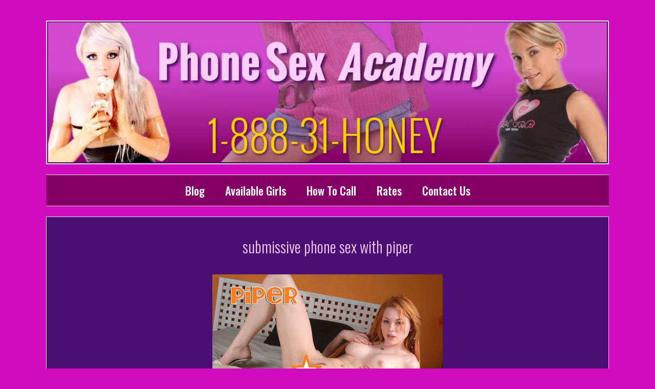

--- FILE ---
content_type: text/html; charset=UTF-8
request_url: https://www.phonesexacademy.com/2015/10/submissive-phone-sex-with-piper-2/
body_size: 13140
content:
<!DOCTYPE html>
<html lang="en-US">
<head>
	<meta charset="UTF-8">
	<meta name='robots' content='index, follow, max-image-preview:large, max-snippet:-1, max-video-preview:-1' />
<meta name="viewport" content="width=device-width, initial-scale=1">
	<!-- This site is optimized with the Yoast SEO plugin v26.8 - https://yoast.com/product/yoast-seo-wordpress/ -->
	<title>submissive phone sex</title>
	<meta name="description" content="If you&#039;re in the mood for a submissive phone sex slut, call 1 888 314 6639 and ask to talk to Piper!" />
	<link rel="canonical" href="https://www.phonesexacademy.com/2015/10/submissive-phone-sex-with-piper-2/" />
	<meta property="og:locale" content="en_US" />
	<meta property="og:type" content="article" />
	<meta property="og:title" content="submissive phone sex" />
	<meta property="og:description" content="If you&#039;re in the mood for a submissive phone sex slut, call 1 888 314 6639 and ask to talk to Piper!" />
	<meta property="og:url" content="https://www.phonesexacademy.com/2015/10/submissive-phone-sex-with-piper-2/" />
	<meta property="og:site_name" content="Phone Sex Academy" />
	<meta property="article:published_time" content="2015-10-21T18:05:37+00:00" />
	<meta property="og:image" content="http://www.phonesexacademy.com/wp-content/uploads/2015/10/pipersubmissivepsa.jpg" />
	<meta name="author" content="admin" />
	<meta name="twitter:label1" content="Written by" />
	<meta name="twitter:data1" content="admin" />
	<meta name="twitter:label2" content="Est. reading time" />
	<meta name="twitter:data2" content="2 minutes" />
	<script type="application/ld+json" class="yoast-schema-graph">{"@context":"https://schema.org","@graph":[{"@type":"Article","@id":"https://www.phonesexacademy.com/2015/10/submissive-phone-sex-with-piper-2/#article","isPartOf":{"@id":"https://www.phonesexacademy.com/2015/10/submissive-phone-sex-with-piper-2/"},"author":{"name":"admin","@id":"http://www.phonesexacademy.com/#/schema/person/18a4ddc0d6270500302a35493064216d"},"headline":"submissive phone sex with piper","datePublished":"2015-10-21T18:05:37+00:00","mainEntityOfPage":{"@id":"https://www.phonesexacademy.com/2015/10/submissive-phone-sex-with-piper-2/"},"wordCount":327,"publisher":{"@id":"http://www.phonesexacademy.com/#organization"},"image":{"@id":"https://www.phonesexacademy.com/2015/10/submissive-phone-sex-with-piper-2/#primaryimage"},"thumbnailUrl":"https://www.phonesexacademy.com/wp-content/uploads/2015/10/pipersubmissivepsa.jpg","keywords":["barely legal phone sex","fantasy phone sex","fetish phone sex","Phone Sex","phonesex","submissive phone sex","teen phone sex","young voice phone sex"],"articleSection":["barely legal phone sex","cheap phone sex","extreme phone sex","fantasy phone sex","fetish phone sex","live phone sex","Phone Sex","phone sex fantasies","phone sex fantasy","phone sex fetish","phonesex","submissive phone sex","teen phone sex","young voice phone sex"],"inLanguage":"en-US"},{"@type":"WebPage","@id":"https://www.phonesexacademy.com/2015/10/submissive-phone-sex-with-piper-2/","url":"https://www.phonesexacademy.com/2015/10/submissive-phone-sex-with-piper-2/","name":"submissive phone sex","isPartOf":{"@id":"http://www.phonesexacademy.com/#website"},"primaryImageOfPage":{"@id":"https://www.phonesexacademy.com/2015/10/submissive-phone-sex-with-piper-2/#primaryimage"},"image":{"@id":"https://www.phonesexacademy.com/2015/10/submissive-phone-sex-with-piper-2/#primaryimage"},"thumbnailUrl":"https://www.phonesexacademy.com/wp-content/uploads/2015/10/pipersubmissivepsa.jpg","datePublished":"2015-10-21T18:05:37+00:00","description":"If you're in the mood for a submissive phone sex slut, call 1 888 314 6639 and ask to talk to Piper!","inLanguage":"en-US","potentialAction":[{"@type":"ReadAction","target":["https://www.phonesexacademy.com/2015/10/submissive-phone-sex-with-piper-2/"]}]},{"@type":"ImageObject","inLanguage":"en-US","@id":"https://www.phonesexacademy.com/2015/10/submissive-phone-sex-with-piper-2/#primaryimage","url":"https://www.phonesexacademy.com/wp-content/uploads/2015/10/pipersubmissivepsa.jpg","contentUrl":"https://www.phonesexacademy.com/wp-content/uploads/2015/10/pipersubmissivepsa.jpg","width":450,"height":295,"caption":"submissive phone sex"},{"@type":"WebSite","@id":"http://www.phonesexacademy.com/#website","url":"http://www.phonesexacademy.com/","name":"Phone Sex Academy","description":"Anything Goes Phone Sex","publisher":{"@id":"http://www.phonesexacademy.com/#organization"},"potentialAction":[{"@type":"SearchAction","target":{"@type":"EntryPoint","urlTemplate":"http://www.phonesexacademy.com/?s={search_term_string}"},"query-input":{"@type":"PropertyValueSpecification","valueRequired":true,"valueName":"search_term_string"}}],"inLanguage":"en-US"},{"@type":"Organization","@id":"http://www.phonesexacademy.com/#organization","name":"Phone Sex Academy","url":"http://www.phonesexacademy.com/","logo":{"@type":"ImageObject","inLanguage":"en-US","@id":"http://www.phonesexacademy.com/#/schema/logo/image/","url":"https://www.phonesexacademy.com/wp-content/uploads/2017/12/psa.jpg","contentUrl":"https://www.phonesexacademy.com/wp-content/uploads/2017/12/psa.jpg","width":1104,"height":279,"caption":"Phone Sex Academy"},"image":{"@id":"http://www.phonesexacademy.com/#/schema/logo/image/"}},{"@type":"Person","@id":"http://www.phonesexacademy.com/#/schema/person/18a4ddc0d6270500302a35493064216d","name":"admin","image":{"@type":"ImageObject","inLanguage":"en-US","@id":"http://www.phonesexacademy.com/#/schema/person/image/","url":"https://secure.gravatar.com/avatar/1f76640f8a104af444fd64d09b1eb852a1d1987a869a5112060cf23d17590ade?s=96&d=mm&r=g","contentUrl":"https://secure.gravatar.com/avatar/1f76640f8a104af444fd64d09b1eb852a1d1987a869a5112060cf23d17590ade?s=96&d=mm&r=g","caption":"admin"},"url":"https://www.phonesexacademy.com/author/admin/"}]}</script>
	<!-- / Yoast SEO plugin. -->


<link href='https://fonts.gstatic.com' crossorigin rel='preconnect' />
<link href='https://fonts.googleapis.com' crossorigin rel='preconnect' />
<link rel="alternate" type="application/rss+xml" title="Phone Sex Academy &raquo; Feed" href="https://www.phonesexacademy.com/feed/" />
<link rel="alternate" title="oEmbed (JSON)" type="application/json+oembed" href="https://www.phonesexacademy.com/wp-json/oembed/1.0/embed?url=https%3A%2F%2Fwww.phonesexacademy.com%2F2015%2F10%2Fsubmissive-phone-sex-with-piper-2%2F" />
<link rel="alternate" title="oEmbed (XML)" type="text/xml+oembed" href="https://www.phonesexacademy.com/wp-json/oembed/1.0/embed?url=https%3A%2F%2Fwww.phonesexacademy.com%2F2015%2F10%2Fsubmissive-phone-sex-with-piper-2%2F&#038;format=xml" />
<style id='wp-img-auto-sizes-contain-inline-css'>
img:is([sizes=auto i],[sizes^="auto," i]){contain-intrinsic-size:3000px 1500px}
/*# sourceURL=wp-img-auto-sizes-contain-inline-css */
</style>
<link rel='stylesheet' id='generate-fonts-css' href='//fonts.googleapis.com/css?family=Lato:100,100italic,300,300italic,regular,italic,700,700italic,900,900italic|Oswald:200,300,regular,500,600,700' media='all' />
<style id='wp-emoji-styles-inline-css'>

	img.wp-smiley, img.emoji {
		display: inline !important;
		border: none !important;
		box-shadow: none !important;
		height: 1em !important;
		width: 1em !important;
		margin: 0 0.07em !important;
		vertical-align: -0.1em !important;
		background: none !important;
		padding: 0 !important;
	}
/*# sourceURL=wp-emoji-styles-inline-css */
</style>
<style id='wp-block-library-inline-css'>
:root{--wp-block-synced-color:#7a00df;--wp-block-synced-color--rgb:122,0,223;--wp-bound-block-color:var(--wp-block-synced-color);--wp-editor-canvas-background:#ddd;--wp-admin-theme-color:#007cba;--wp-admin-theme-color--rgb:0,124,186;--wp-admin-theme-color-darker-10:#006ba1;--wp-admin-theme-color-darker-10--rgb:0,107,160.5;--wp-admin-theme-color-darker-20:#005a87;--wp-admin-theme-color-darker-20--rgb:0,90,135;--wp-admin-border-width-focus:2px}@media (min-resolution:192dpi){:root{--wp-admin-border-width-focus:1.5px}}.wp-element-button{cursor:pointer}:root .has-very-light-gray-background-color{background-color:#eee}:root .has-very-dark-gray-background-color{background-color:#313131}:root .has-very-light-gray-color{color:#eee}:root .has-very-dark-gray-color{color:#313131}:root .has-vivid-green-cyan-to-vivid-cyan-blue-gradient-background{background:linear-gradient(135deg,#00d084,#0693e3)}:root .has-purple-crush-gradient-background{background:linear-gradient(135deg,#34e2e4,#4721fb 50%,#ab1dfe)}:root .has-hazy-dawn-gradient-background{background:linear-gradient(135deg,#faaca8,#dad0ec)}:root .has-subdued-olive-gradient-background{background:linear-gradient(135deg,#fafae1,#67a671)}:root .has-atomic-cream-gradient-background{background:linear-gradient(135deg,#fdd79a,#004a59)}:root .has-nightshade-gradient-background{background:linear-gradient(135deg,#330968,#31cdcf)}:root .has-midnight-gradient-background{background:linear-gradient(135deg,#020381,#2874fc)}:root{--wp--preset--font-size--normal:16px;--wp--preset--font-size--huge:42px}.has-regular-font-size{font-size:1em}.has-larger-font-size{font-size:2.625em}.has-normal-font-size{font-size:var(--wp--preset--font-size--normal)}.has-huge-font-size{font-size:var(--wp--preset--font-size--huge)}.has-text-align-center{text-align:center}.has-text-align-left{text-align:left}.has-text-align-right{text-align:right}.has-fit-text{white-space:nowrap!important}#end-resizable-editor-section{display:none}.aligncenter{clear:both}.items-justified-left{justify-content:flex-start}.items-justified-center{justify-content:center}.items-justified-right{justify-content:flex-end}.items-justified-space-between{justify-content:space-between}.screen-reader-text{border:0;clip-path:inset(50%);height:1px;margin:-1px;overflow:hidden;padding:0;position:absolute;width:1px;word-wrap:normal!important}.screen-reader-text:focus{background-color:#ddd;clip-path:none;color:#444;display:block;font-size:1em;height:auto;left:5px;line-height:normal;padding:15px 23px 14px;text-decoration:none;top:5px;width:auto;z-index:100000}html :where(.has-border-color){border-style:solid}html :where([style*=border-top-color]){border-top-style:solid}html :where([style*=border-right-color]){border-right-style:solid}html :where([style*=border-bottom-color]){border-bottom-style:solid}html :where([style*=border-left-color]){border-left-style:solid}html :where([style*=border-width]){border-style:solid}html :where([style*=border-top-width]){border-top-style:solid}html :where([style*=border-right-width]){border-right-style:solid}html :where([style*=border-bottom-width]){border-bottom-style:solid}html :where([style*=border-left-width]){border-left-style:solid}html :where(img[class*=wp-image-]){height:auto;max-width:100%}:where(figure){margin:0 0 1em}html :where(.is-position-sticky){--wp-admin--admin-bar--position-offset:var(--wp-admin--admin-bar--height,0px)}@media screen and (max-width:600px){html :where(.is-position-sticky){--wp-admin--admin-bar--position-offset:0px}}

/*# sourceURL=wp-block-library-inline-css */
</style><style id='global-styles-inline-css'>
:root{--wp--preset--aspect-ratio--square: 1;--wp--preset--aspect-ratio--4-3: 4/3;--wp--preset--aspect-ratio--3-4: 3/4;--wp--preset--aspect-ratio--3-2: 3/2;--wp--preset--aspect-ratio--2-3: 2/3;--wp--preset--aspect-ratio--16-9: 16/9;--wp--preset--aspect-ratio--9-16: 9/16;--wp--preset--color--black: #000000;--wp--preset--color--cyan-bluish-gray: #abb8c3;--wp--preset--color--white: #ffffff;--wp--preset--color--pale-pink: #f78da7;--wp--preset--color--vivid-red: #cf2e2e;--wp--preset--color--luminous-vivid-orange: #ff6900;--wp--preset--color--luminous-vivid-amber: #fcb900;--wp--preset--color--light-green-cyan: #7bdcb5;--wp--preset--color--vivid-green-cyan: #00d084;--wp--preset--color--pale-cyan-blue: #8ed1fc;--wp--preset--color--vivid-cyan-blue: #0693e3;--wp--preset--color--vivid-purple: #9b51e0;--wp--preset--color--contrast: var(--contrast);--wp--preset--color--contrast-2: var(--contrast-2);--wp--preset--color--contrast-3: var(--contrast-3);--wp--preset--color--base: var(--base);--wp--preset--color--base-2: var(--base-2);--wp--preset--color--base-3: var(--base-3);--wp--preset--color--accent: var(--accent);--wp--preset--gradient--vivid-cyan-blue-to-vivid-purple: linear-gradient(135deg,rgb(6,147,227) 0%,rgb(155,81,224) 100%);--wp--preset--gradient--light-green-cyan-to-vivid-green-cyan: linear-gradient(135deg,rgb(122,220,180) 0%,rgb(0,208,130) 100%);--wp--preset--gradient--luminous-vivid-amber-to-luminous-vivid-orange: linear-gradient(135deg,rgb(252,185,0) 0%,rgb(255,105,0) 100%);--wp--preset--gradient--luminous-vivid-orange-to-vivid-red: linear-gradient(135deg,rgb(255,105,0) 0%,rgb(207,46,46) 100%);--wp--preset--gradient--very-light-gray-to-cyan-bluish-gray: linear-gradient(135deg,rgb(238,238,238) 0%,rgb(169,184,195) 100%);--wp--preset--gradient--cool-to-warm-spectrum: linear-gradient(135deg,rgb(74,234,220) 0%,rgb(151,120,209) 20%,rgb(207,42,186) 40%,rgb(238,44,130) 60%,rgb(251,105,98) 80%,rgb(254,248,76) 100%);--wp--preset--gradient--blush-light-purple: linear-gradient(135deg,rgb(255,206,236) 0%,rgb(152,150,240) 100%);--wp--preset--gradient--blush-bordeaux: linear-gradient(135deg,rgb(254,205,165) 0%,rgb(254,45,45) 50%,rgb(107,0,62) 100%);--wp--preset--gradient--luminous-dusk: linear-gradient(135deg,rgb(255,203,112) 0%,rgb(199,81,192) 50%,rgb(65,88,208) 100%);--wp--preset--gradient--pale-ocean: linear-gradient(135deg,rgb(255,245,203) 0%,rgb(182,227,212) 50%,rgb(51,167,181) 100%);--wp--preset--gradient--electric-grass: linear-gradient(135deg,rgb(202,248,128) 0%,rgb(113,206,126) 100%);--wp--preset--gradient--midnight: linear-gradient(135deg,rgb(2,3,129) 0%,rgb(40,116,252) 100%);--wp--preset--font-size--small: 13px;--wp--preset--font-size--medium: 20px;--wp--preset--font-size--large: 36px;--wp--preset--font-size--x-large: 42px;--wp--preset--spacing--20: 0.44rem;--wp--preset--spacing--30: 0.67rem;--wp--preset--spacing--40: 1rem;--wp--preset--spacing--50: 1.5rem;--wp--preset--spacing--60: 2.25rem;--wp--preset--spacing--70: 3.38rem;--wp--preset--spacing--80: 5.06rem;--wp--preset--shadow--natural: 6px 6px 9px rgba(0, 0, 0, 0.2);--wp--preset--shadow--deep: 12px 12px 50px rgba(0, 0, 0, 0.4);--wp--preset--shadow--sharp: 6px 6px 0px rgba(0, 0, 0, 0.2);--wp--preset--shadow--outlined: 6px 6px 0px -3px rgb(255, 255, 255), 6px 6px rgb(0, 0, 0);--wp--preset--shadow--crisp: 6px 6px 0px rgb(0, 0, 0);}:where(.is-layout-flex){gap: 0.5em;}:where(.is-layout-grid){gap: 0.5em;}body .is-layout-flex{display: flex;}.is-layout-flex{flex-wrap: wrap;align-items: center;}.is-layout-flex > :is(*, div){margin: 0;}body .is-layout-grid{display: grid;}.is-layout-grid > :is(*, div){margin: 0;}:where(.wp-block-columns.is-layout-flex){gap: 2em;}:where(.wp-block-columns.is-layout-grid){gap: 2em;}:where(.wp-block-post-template.is-layout-flex){gap: 1.25em;}:where(.wp-block-post-template.is-layout-grid){gap: 1.25em;}.has-black-color{color: var(--wp--preset--color--black) !important;}.has-cyan-bluish-gray-color{color: var(--wp--preset--color--cyan-bluish-gray) !important;}.has-white-color{color: var(--wp--preset--color--white) !important;}.has-pale-pink-color{color: var(--wp--preset--color--pale-pink) !important;}.has-vivid-red-color{color: var(--wp--preset--color--vivid-red) !important;}.has-luminous-vivid-orange-color{color: var(--wp--preset--color--luminous-vivid-orange) !important;}.has-luminous-vivid-amber-color{color: var(--wp--preset--color--luminous-vivid-amber) !important;}.has-light-green-cyan-color{color: var(--wp--preset--color--light-green-cyan) !important;}.has-vivid-green-cyan-color{color: var(--wp--preset--color--vivid-green-cyan) !important;}.has-pale-cyan-blue-color{color: var(--wp--preset--color--pale-cyan-blue) !important;}.has-vivid-cyan-blue-color{color: var(--wp--preset--color--vivid-cyan-blue) !important;}.has-vivid-purple-color{color: var(--wp--preset--color--vivid-purple) !important;}.has-black-background-color{background-color: var(--wp--preset--color--black) !important;}.has-cyan-bluish-gray-background-color{background-color: var(--wp--preset--color--cyan-bluish-gray) !important;}.has-white-background-color{background-color: var(--wp--preset--color--white) !important;}.has-pale-pink-background-color{background-color: var(--wp--preset--color--pale-pink) !important;}.has-vivid-red-background-color{background-color: var(--wp--preset--color--vivid-red) !important;}.has-luminous-vivid-orange-background-color{background-color: var(--wp--preset--color--luminous-vivid-orange) !important;}.has-luminous-vivid-amber-background-color{background-color: var(--wp--preset--color--luminous-vivid-amber) !important;}.has-light-green-cyan-background-color{background-color: var(--wp--preset--color--light-green-cyan) !important;}.has-vivid-green-cyan-background-color{background-color: var(--wp--preset--color--vivid-green-cyan) !important;}.has-pale-cyan-blue-background-color{background-color: var(--wp--preset--color--pale-cyan-blue) !important;}.has-vivid-cyan-blue-background-color{background-color: var(--wp--preset--color--vivid-cyan-blue) !important;}.has-vivid-purple-background-color{background-color: var(--wp--preset--color--vivid-purple) !important;}.has-black-border-color{border-color: var(--wp--preset--color--black) !important;}.has-cyan-bluish-gray-border-color{border-color: var(--wp--preset--color--cyan-bluish-gray) !important;}.has-white-border-color{border-color: var(--wp--preset--color--white) !important;}.has-pale-pink-border-color{border-color: var(--wp--preset--color--pale-pink) !important;}.has-vivid-red-border-color{border-color: var(--wp--preset--color--vivid-red) !important;}.has-luminous-vivid-orange-border-color{border-color: var(--wp--preset--color--luminous-vivid-orange) !important;}.has-luminous-vivid-amber-border-color{border-color: var(--wp--preset--color--luminous-vivid-amber) !important;}.has-light-green-cyan-border-color{border-color: var(--wp--preset--color--light-green-cyan) !important;}.has-vivid-green-cyan-border-color{border-color: var(--wp--preset--color--vivid-green-cyan) !important;}.has-pale-cyan-blue-border-color{border-color: var(--wp--preset--color--pale-cyan-blue) !important;}.has-vivid-cyan-blue-border-color{border-color: var(--wp--preset--color--vivid-cyan-blue) !important;}.has-vivid-purple-border-color{border-color: var(--wp--preset--color--vivid-purple) !important;}.has-vivid-cyan-blue-to-vivid-purple-gradient-background{background: var(--wp--preset--gradient--vivid-cyan-blue-to-vivid-purple) !important;}.has-light-green-cyan-to-vivid-green-cyan-gradient-background{background: var(--wp--preset--gradient--light-green-cyan-to-vivid-green-cyan) !important;}.has-luminous-vivid-amber-to-luminous-vivid-orange-gradient-background{background: var(--wp--preset--gradient--luminous-vivid-amber-to-luminous-vivid-orange) !important;}.has-luminous-vivid-orange-to-vivid-red-gradient-background{background: var(--wp--preset--gradient--luminous-vivid-orange-to-vivid-red) !important;}.has-very-light-gray-to-cyan-bluish-gray-gradient-background{background: var(--wp--preset--gradient--very-light-gray-to-cyan-bluish-gray) !important;}.has-cool-to-warm-spectrum-gradient-background{background: var(--wp--preset--gradient--cool-to-warm-spectrum) !important;}.has-blush-light-purple-gradient-background{background: var(--wp--preset--gradient--blush-light-purple) !important;}.has-blush-bordeaux-gradient-background{background: var(--wp--preset--gradient--blush-bordeaux) !important;}.has-luminous-dusk-gradient-background{background: var(--wp--preset--gradient--luminous-dusk) !important;}.has-pale-ocean-gradient-background{background: var(--wp--preset--gradient--pale-ocean) !important;}.has-electric-grass-gradient-background{background: var(--wp--preset--gradient--electric-grass) !important;}.has-midnight-gradient-background{background: var(--wp--preset--gradient--midnight) !important;}.has-small-font-size{font-size: var(--wp--preset--font-size--small) !important;}.has-medium-font-size{font-size: var(--wp--preset--font-size--medium) !important;}.has-large-font-size{font-size: var(--wp--preset--font-size--large) !important;}.has-x-large-font-size{font-size: var(--wp--preset--font-size--x-large) !important;}
/*# sourceURL=global-styles-inline-css */
</style>

<style id='classic-theme-styles-inline-css'>
/*! This file is auto-generated */
.wp-block-button__link{color:#fff;background-color:#32373c;border-radius:9999px;box-shadow:none;text-decoration:none;padding:calc(.667em + 2px) calc(1.333em + 2px);font-size:1.125em}.wp-block-file__button{background:#32373c;color:#fff;text-decoration:none}
/*# sourceURL=/wp-includes/css/classic-themes.min.css */
</style>
<style id='age-gate-custom-inline-css'>
:root{--ag-background-color: rgba(132,0,101,0);--ag-background-image-position: center center;--ag-background-image-opacity: 1;--ag-form-background: rgba(132,0,101,1);--ag-text-color: #ffffff;--ag-blur: 5px;}
/*# sourceURL=age-gate-custom-inline-css */
</style>
<link rel='stylesheet' id='age-gate-css' href='https://www.phonesexacademy.com/wp-content/plugins/age-gate/dist/main.css?ver=3.7.2' media='all' />
<style id='age-gate-options-inline-css'>
:root{--ag-background-color: rgba(132,0,101,0);--ag-background-image-position: center center;--ag-background-image-opacity: 1;--ag-form-background: rgba(132,0,101,1);--ag-text-color: #ffffff;--ag-blur: 5px;}
/*# sourceURL=age-gate-options-inline-css */
</style>
<link rel='stylesheet' id='generate-style-grid-css' href='https://www.phonesexacademy.com/wp-content/themes/generatepress/assets/css/unsemantic-grid.min.css?ver=3.6.1' media='all' />
<link rel='stylesheet' id='generate-style-css' href='https://www.phonesexacademy.com/wp-content/themes/generatepress/assets/css/style.min.css?ver=3.6.1' media='all' />
<style id='generate-style-inline-css'>
body{background-color:#d00bbd;color:#ffffff;}a{color:#f1c40f;}a:hover, a:focus, a:active{color:#ffddf5;}body .grid-container{max-width:1100px;}.wp-block-group__inner-container{max-width:1100px;margin-left:auto;margin-right:auto;}:root{--contrast:#222222;--contrast-2:#575760;--contrast-3:#b2b2be;--base:#f0f0f0;--base-2:#f7f8f9;--base-3:#ffffff;--accent:#1e73be;}:root .has-contrast-color{color:var(--contrast);}:root .has-contrast-background-color{background-color:var(--contrast);}:root .has-contrast-2-color{color:var(--contrast-2);}:root .has-contrast-2-background-color{background-color:var(--contrast-2);}:root .has-contrast-3-color{color:var(--contrast-3);}:root .has-contrast-3-background-color{background-color:var(--contrast-3);}:root .has-base-color{color:var(--base);}:root .has-base-background-color{background-color:var(--base);}:root .has-base-2-color{color:var(--base-2);}:root .has-base-2-background-color{background-color:var(--base-2);}:root .has-base-3-color{color:var(--base-3);}:root .has-base-3-background-color{background-color:var(--base-3);}:root .has-accent-color{color:var(--accent);}:root .has-accent-background-color{background-color:var(--accent);}body, button, input, select, textarea{font-family:"Lato", sans-serif;font-size:18px;}body{line-height:1.5;}.entry-content > [class*="wp-block-"]:not(:last-child):not(.wp-block-heading){margin-bottom:1.5em;}.main-title{font-size:45px;}.main-navigation a, .menu-toggle{font-family:"Oswald", sans-serif;font-weight:500;font-size:22px;}.main-navigation .main-nav ul ul li a{font-size:19px;}.widget-title{font-family:"Oswald", sans-serif;font-size:22px;}.sidebar .widget, .footer-widgets .widget{font-size:17px;}h1{font-family:"Oswald", sans-serif;font-weight:300;font-size:30px;}h2{font-family:"Oswald", sans-serif;font-weight:400;font-size:28px;}h3{font-weight:300;font-size:20px;}h4{font-size:inherit;}h5{font-size:inherit;}@media (max-width:768px){.main-title{font-size:30px;}h1{font-size:30px;}h2{font-size:25px;}}.top-bar{background-color:#636363;color:#ffffff;}.top-bar a{color:#ffffff;}.top-bar a:hover{color:#303030;}.site-header{color:#3a3a3a;}.site-header a{color:#3a3a3a;}.main-title a,.main-title a:hover{color:#222222;}.site-description{color:#757575;}.main-navigation,.main-navigation ul ul{background-color:#840065;}.main-navigation .main-nav ul li a, .main-navigation .menu-toggle, .main-navigation .menu-bar-items{color:#ffffff;}.main-navigation .main-nav ul li:not([class*="current-menu-"]):hover > a, .main-navigation .main-nav ul li:not([class*="current-menu-"]):focus > a, .main-navigation .main-nav ul li.sfHover:not([class*="current-menu-"]) > a, .main-navigation .menu-bar-item:hover > a, .main-navigation .menu-bar-item.sfHover > a{color:#ffffff;}button.menu-toggle:hover,button.menu-toggle:focus,.main-navigation .mobile-bar-items a,.main-navigation .mobile-bar-items a:hover,.main-navigation .mobile-bar-items a:focus{color:#ffffff;}.main-navigation .main-nav ul li[class*="current-menu-"] > a{color:#ffffff;}.navigation-search input[type="search"],.navigation-search input[type="search"]:active, .navigation-search input[type="search"]:focus, .main-navigation .main-nav ul li.search-item.active > a, .main-navigation .menu-bar-items .search-item.active > a{color:#ffffff;}.main-navigation ul ul{background-color:#3f3f3f;}.main-navigation .main-nav ul ul li a{color:#ffffff;}.main-navigation .main-nav ul ul li:not([class*="current-menu-"]):hover > a,.main-navigation .main-nav ul ul li:not([class*="current-menu-"]):focus > a, .main-navigation .main-nav ul ul li.sfHover:not([class*="current-menu-"]) > a{color:#ffffff;background-color:#4f4f4f;}.main-navigation .main-nav ul ul li[class*="current-menu-"] > a{color:#ffffff;background-color:#4f4f4f;}.separate-containers .inside-article, .separate-containers .comments-area, .separate-containers .page-header, .one-container .container, .separate-containers .paging-navigation, .inside-page-header{color:#ffffff;background-color:#4b0f73;}.entry-header h1,.page-header h1{color:#ffcef9;}.entry-title a{color:#ffcef9;}.entry-meta{color:#595959;}.entry-meta a{color:#595959;}.entry-meta a:hover{color:#1e73be;}.sidebar .widget{background-color:#4b0f73;}.sidebar .widget .widget-title{color:#ffcef9;}.footer-widgets .widget-title{color:#000000;}.site-info{color:#ffffff;background-color:#840065;}.site-info a{color:#ffffff;}.site-info a:hover{color:#606060;}.footer-bar .widget_nav_menu .current-menu-item a{color:#606060;}input[type="text"],input[type="email"],input[type="url"],input[type="password"],input[type="search"],input[type="tel"],input[type="number"],textarea,select{color:#666666;background-color:#fafafa;border-color:#cccccc;}input[type="text"]:focus,input[type="email"]:focus,input[type="url"]:focus,input[type="password"]:focus,input[type="search"]:focus,input[type="tel"]:focus,input[type="number"]:focus,textarea:focus,select:focus{color:#666666;background-color:#ffffff;border-color:#bfbfbf;}button,html input[type="button"],input[type="reset"],input[type="submit"],a.button,a.wp-block-button__link:not(.has-background){color:#ffffff;background-color:#666666;}button:hover,html input[type="button"]:hover,input[type="reset"]:hover,input[type="submit"]:hover,a.button:hover,button:focus,html input[type="button"]:focus,input[type="reset"]:focus,input[type="submit"]:focus,a.button:focus,a.wp-block-button__link:not(.has-background):active,a.wp-block-button__link:not(.has-background):focus,a.wp-block-button__link:not(.has-background):hover{color:#ffffff;background-color:#3f3f3f;}a.generate-back-to-top{background-color:rgba( 0,0,0,0.4 );color:#ffffff;}a.generate-back-to-top:hover,a.generate-back-to-top:focus{background-color:rgba( 0,0,0,0.6 );color:#ffffff;}:root{--gp-search-modal-bg-color:var(--base-3);--gp-search-modal-text-color:var(--contrast);--gp-search-modal-overlay-bg-color:rgba(0,0,0,0.2);}@media (max-width:768px){.main-navigation .menu-bar-item:hover > a, .main-navigation .menu-bar-item.sfHover > a{background:none;color:#ffffff;}}.inside-top-bar{padding:10px;}.inside-header{padding:40px 40px 20px 40px;}.site-main .wp-block-group__inner-container{padding:40px;}.entry-content .alignwide, body:not(.no-sidebar) .entry-content .alignfull{margin-left:-40px;width:calc(100% + 80px);max-width:calc(100% + 80px);}.rtl .menu-item-has-children .dropdown-menu-toggle{padding-left:20px;}.rtl .main-navigation .main-nav ul li.menu-item-has-children > a{padding-right:20px;}.site-info{padding:20px;}@media (max-width:768px){.separate-containers .inside-article, .separate-containers .comments-area, .separate-containers .page-header, .separate-containers .paging-navigation, .one-container .site-content, .inside-page-header{padding:30px;}.site-main .wp-block-group__inner-container{padding:30px;}.site-info{padding-right:10px;padding-left:10px;}.entry-content .alignwide, body:not(.no-sidebar) .entry-content .alignfull{margin-left:-30px;width:calc(100% + 60px);max-width:calc(100% + 60px);}}.one-container .sidebar .widget{padding:0px;}/* End cached CSS */@media (max-width:768px){.main-navigation .menu-toggle,.main-navigation .mobile-bar-items,.sidebar-nav-mobile:not(#sticky-placeholder){display:block;}.main-navigation ul,.gen-sidebar-nav{display:none;}[class*="nav-float-"] .site-header .inside-header > *{float:none;clear:both;}}
h1.entry-title{font-size:30px;}
/*# sourceURL=generate-style-inline-css */
</style>
<link rel='stylesheet' id='generate-mobile-style-css' href='https://www.phonesexacademy.com/wp-content/themes/generatepress/assets/css/mobile.min.css?ver=3.6.1' media='all' />
<link rel='stylesheet' id='generate-font-icons-css' href='https://www.phonesexacademy.com/wp-content/themes/generatepress/assets/css/components/font-icons.min.css?ver=3.6.1' media='all' />
<link rel='stylesheet' id='lgc-unsemantic-grid-responsive-tablet-css' href='https://www.phonesexacademy.com/wp-content/plugins/lightweight-grid-columns/css/unsemantic-grid-responsive-tablet.css?ver=1.0' media='all' />
<link rel="https://api.w.org/" href="https://www.phonesexacademy.com/wp-json/" /><link rel="alternate" title="JSON" type="application/json" href="https://www.phonesexacademy.com/wp-json/wp/v2/posts/4859" /><link rel="EditURI" type="application/rsd+xml" title="RSD" href="https://www.phonesexacademy.com/xmlrpc.php?rsd" />
<meta name="generator" content="WordPress 6.9" />
<link rel='shortlink' href='https://www.phonesexacademy.com/?p=4859' />
		<!--[if lt IE 9]>
			<link rel="stylesheet" href="https://www.phonesexacademy.com/wp-content/plugins/lightweight-grid-columns/css/ie.min.css" />
		<![endif]-->
			<style id="wp-custom-css">
			.site-logo {
      border: 2px solid #ddd;
}

.entry-meta { display: none;

 }

.entry-header {
    text-align: center;
}
.sidebar .widget-title {
    text-align: center;
}

.sidebar .widget {
    text-align: center;
}

.inside-article {
    text-align: center;
}

.main-navigation {
  border-bottom: 1px solid #ddd1c9;
  border-top: 1px solid #ddd;
 } 

.sidebar .widget {
      border: 1px solid #ddd;
}

.inside-article {
 border: 1px solid #ddd;
	padding: 0px;}
	
		</style>
		</head>

<body class="wp-singular post-template-default single single-post postid-4859 single-format-standard wp-custom-logo wp-embed-responsive wp-theme-generatepress post-image-above-header post-image-aligned-center no-sidebar nav-below-header separate-containers fluid-header active-footer-widgets-1 nav-aligned-center header-aligned-center dropdown-hover" itemtype="https://schema.org/Blog" itemscope>
	<a class="screen-reader-text skip-link" href="#content" title="Skip to content">Skip to content</a>		<header class="site-header" id="masthead" aria-label="Site"  itemtype="https://schema.org/WPHeader" itemscope>
			<div class="inside-header grid-container grid-parent">
				<div class="site-logo">
					<a href="https://www.phonesexacademy.com/" rel="home">
						<img  class="header-image is-logo-image" alt="Phone Sex Academy" src="https://www.phonesexacademy.com/wp-content/uploads/2017/12/psa.jpg" />
					</a>
				</div>			</div>
		</header>
				<nav class="main-navigation grid-container grid-parent sub-menu-right" id="site-navigation" aria-label="Primary"  itemtype="https://schema.org/SiteNavigationElement" itemscope>
			<div class="inside-navigation grid-container grid-parent">
								<button class="menu-toggle" aria-controls="primary-menu" aria-expanded="false">
					<span class="mobile-menu">Menu</span>				</button>
				<div id="primary-menu" class="main-nav"><ul id="menu-main-menu" class=" menu sf-menu"><li id="menu-item-6125" class="menu-item menu-item-type-custom menu-item-object-custom menu-item-home menu-item-6125"><a href="https://www.phonesexacademy.com/">Blog</a></li>
<li id="menu-item-6123" class="menu-item menu-item-type-post_type menu-item-object-page menu-item-6123"><a href="https://www.phonesexacademy.com/available-girls/">Available Girls</a></li>
<li id="menu-item-6126" class="menu-item menu-item-type-custom menu-item-object-custom menu-item-6126"><a href="http://palmislandinc.com/how-to-call/">How To Call</a></li>
<li id="menu-item-6127" class="menu-item menu-item-type-custom menu-item-object-custom menu-item-6127"><a href="http://palmislandinc.com/phone-sex-rates/">Rates</a></li>
<li id="menu-item-6128" class="menu-item menu-item-type-custom menu-item-object-custom menu-item-6128"><a target="_blank" href="http://palmislandinc.com/contacts/">Contact Us</a></li>
</ul></div>			</div>
		</nav>
		
	<div class="site grid-container container hfeed grid-parent" id="page">
				<div class="site-content" id="content">
			
	<div class="content-area grid-parent mobile-grid-100 grid-100 tablet-grid-100" id="primary">
		<main class="site-main" id="main">
			
<article id="post-4859" class="post-4859 post type-post status-publish format-standard hentry category-barely-legal-phone-sex category-cheap-phone-sex category-extreme-phone-sex category-fantasy-phone-sex category-fetish-phone-sex category-live-phone-sex category-phone-sex category-phone-sex-fantasies category-phone-sex-fantasy category-phone-sex-fetish category-phonesex category-submissive-phone-sex category-teen-phone-sex category-young-voice-phone-sex tag-barely-legal-phone-sex tag-fantasy-phone-sex tag-fetish-phone-sex tag-phone-sex tag-phonesex tag-submissive-phone-sex tag-teen-phone-sex tag-young-voice-phone-sex" itemtype="https://schema.org/CreativeWork" itemscope>
	<div class="inside-article">
					<header class="entry-header">
				<h1 class="entry-title" itemprop="headline">submissive phone sex with piper</h1>		<div class="entry-meta">
			<span class="posted-on"><time class="entry-date published" datetime="2015-10-21T11:05:37-07:00" itemprop="datePublished">October 21, 2015</time></span> <span class="byline">by <span class="author vcard" itemprop="author" itemtype="https://schema.org/Person" itemscope><a class="url fn n" href="https://www.phonesexacademy.com/author/admin/" title="View all posts by admin" rel="author" itemprop="url"><span class="author-name" itemprop="name">admin</span></a></span></span> 		</div>
					</header>
			
		<div class="entry-content" itemprop="text">
			<p><a href="https://www.phonesexacademy.com/wp-content/uploads/2015/10/pipersubmissivepsa.jpg"><img fetchpriority="high" decoding="async" class="aligncenter size-full wp-image-4861" src="https://www.phonesexacademy.com/wp-content/uploads/2015/10/pipersubmissivepsa.jpg" alt="submissive phone sex" width="450" height="295" srcset="https://www.phonesexacademy.com/wp-content/uploads/2015/10/pipersubmissivepsa.jpg 450w, https://www.phonesexacademy.com/wp-content/uploads/2015/10/pipersubmissivepsa-300x197.jpg 300w" sizes="(max-width: 450px) 100vw, 450px" /></a></p>
<p>I guess the secret is out right now…Princess Piper is really turned on by submissive phone sex!  There is just something about giving up control that is so exciting.  Don’t get me wrong, I love being in control too, but giving it up is just as exciting.   When you call me I want to be the perfect little submissive for you.  I love to obey and follow your commands, and listen to your voice all stern and strong, telling me what you want from me.  I have to bite my lip to keep from letting out squeals of excitement.</p>
<p>My 18 teen mind and my body are bendable, pliable to your wishes.  All I can think of is how I can serve you best.   I want any punishment you give me, and I crave your approval.  Tie me up if you want, leave red marks on my pale skin with your hands, or a whip even, I am totally devoted to your control over me.  I know I am supposed to be a good girl and very still, but I know you like watch my bubble butt wiggle when you slap it.  It gets me so turned on for you when I feel that rush of heat on my skin.</p>
<p>I love pleasing you by taking more than you think I can handle.  When you start teasing me and I can’t control myself anymore, I beg and beg you to cum and you love to tell me no, don’t you?  Almost as much as you like to tell me yes!  It shows your ultimate control over me and I know how much you love it, when you finally say yes I explode all over just like you have trained me to.</p>
<p>Does that make you happy sir? Call me at 1-888-314-6639  so we can find some new ways for you to own me!</p>
<p>Yahoo: PrincessPiperXXX<br />
AIM: PrincessXXXPiper</p>
		</div>

				<footer class="entry-meta" aria-label="Entry meta">
			<span class="cat-links"><span class="screen-reader-text">Categories </span><a href="https://www.phonesexacademy.com/barely-legal-phone-sex/" rel="category tag">barely legal phone sex</a>, <a href="https://www.phonesexacademy.com/cheap-phone-sex/" rel="category tag">cheap phone sex</a>, <a href="https://www.phonesexacademy.com/extreme-phone-sex/" rel="category tag">extreme phone sex</a>, <a href="https://www.phonesexacademy.com/fantasy-phone-sex/" rel="category tag">fantasy phone sex</a>, <a href="https://www.phonesexacademy.com/fetish-phone-sex/" rel="category tag">fetish phone sex</a>, <a href="https://www.phonesexacademy.com/live-phone-sex/" rel="category tag">live phone sex</a>, <a href="https://www.phonesexacademy.com/phone-sex/" rel="category tag">Phone Sex</a>, <a href="https://www.phonesexacademy.com/phone-sex-fantasies/" rel="category tag">phone sex fantasies</a>, <a href="https://www.phonesexacademy.com/phone-sex-fantasy/" rel="category tag">phone sex fantasy</a>, <a href="https://www.phonesexacademy.com/phone-sex-fetish/" rel="category tag">phone sex fetish</a>, <a href="https://www.phonesexacademy.com/phonesex/" rel="category tag">phonesex</a>, <a href="https://www.phonesexacademy.com/submissive-phone-sex/" rel="category tag">submissive phone sex</a>, <a href="https://www.phonesexacademy.com/teen-phone-sex/" rel="category tag">teen phone sex</a>, <a href="https://www.phonesexacademy.com/young-voice-phone-sex/" rel="category tag">young voice phone sex</a></span> <span class="tags-links"><span class="screen-reader-text">Tags </span><a href="https://www.phonesexacademy.com/tag/barely-legal-phone-sex/" rel="tag">barely legal phone sex</a>, <a href="https://www.phonesexacademy.com/tag/fantasy-phone-sex/" rel="tag">fantasy phone sex</a>, <a href="https://www.phonesexacademy.com/tag/fetish-phone-sex/" rel="tag">fetish phone sex</a>, <a href="https://www.phonesexacademy.com/tag/phone-sex/" rel="tag">Phone Sex</a>, <a href="https://www.phonesexacademy.com/tag/phonesex/" rel="tag">phonesex</a>, <a href="https://www.phonesexacademy.com/tag/submissive-phone-sex/" rel="tag">submissive phone sex</a>, <a href="https://www.phonesexacademy.com/tag/teen-phone-sex/" rel="tag">teen phone sex</a>, <a href="https://www.phonesexacademy.com/tag/young-voice-phone-sex/" rel="tag">young voice phone sex</a></span> 		<nav id="nav-below" class="post-navigation" aria-label="Posts">
			<div class="nav-previous"><span class="prev"><a href="https://www.phonesexacademy.com/2015/10/18-teen-phone-sex-with-missy/" rel="prev">18 teen phone sex with missy</a></span></div><div class="nav-next"><span class="next"><a href="https://www.phonesexacademy.com/2015/10/barely-legal-phone-sex-with-madeline/" rel="next">barely legal phone sex with madeline</a></span></div>		</nav>
				</footer>
			</div>
</article>
		</main>
	</div>

	
	</div>
</div>


<div class="site-footer grid-container grid-parent">
				<div id="footer-widgets" class="site footer-widgets">
				<div class="footer-widgets-container grid-container grid-parent">
					<div class="inside-footer-widgets">
							<div class="footer-widget-1 grid-parent grid-100 tablet-grid-50 mobile-grid-100">
		<aside id="text-2" class="widget inner-padding widget_text">			<div class="textwidget"><p>	<center><small><a href="http://www.asacp.org/ASACP.php" target="_blank">ASACP</a>  |  <a href="http://www.RTALabel.org" target="_blank">RTA</a> |<br />
	<a href="http://www.icra.org/labelv02.html" target="_blank">Labeled with ICRA</a>  |
</p>
<p align="center">  Parents please use filtering Software <a href="http://www.cyberpatrol.com" target="_blank">CyberPatrol</a>  |<br />
	<a href="http://www.netnanny.com" target="_blank">Net Nanny</a>
</p>
<p>This service is brought to you by RPI, a joint venture with Palm Island, Inc. We accept VISA, MasterCard, Discover and American Express. All charges will appear on your credit card statement listed discretely as ‘Palm Island Inc dba RPI’.<br />
	For a complete description of our policies, view our <a href="http://www.palmislandinc.com/phonesex/phone-sex-policies.html" target="_blank">Policies Page</a>.
</p>
<p>This site offers and promotes phone sex. Entering this site means you are of legal age to view (18 years and older), apply, and ask for services of an adult nature. If you are under the age of 18, please leave the site. All of the pictures on our site depict consenting individuals that are at least 18 years or older at the time of the photograph, and are fully consenting to the content in which they posed for, as per Title 18, Part I, Chapter 110, Section 2257 (<a href="http://www.palmislandinc.com/phonesex/2257.html" target="_blank">18 U.S.C. § 2257</a>).</small></center>
</p>
<p> <medium><center>Phone Sex Employment</medium></center></p>
<p><small><center>We are always looking for new phone sex talent. Please click the link below for more information on how you can become a phone sex operator for RPI.</p>
<p>
<a href="http://palmislandinc.com/pso-recruiting/" target="_blank" rel="noopener">PSO Requirements</a></p>
<p><p align="center">BROUGHT TO YOU BY:
</p>
<p><img decoding="async" src="https://www.phonesexacademy.com/wp-content/uploads/2017/12/logo.png"></a>
</p>
<p></center></small></p>
</div>
		</aside>	</div>
						</div>
				</div>
			</div>
					<footer class="site-info" aria-label="Site"  itemtype="https://schema.org/WPFooter" itemscope>
			<div class="inside-site-info grid-container grid-parent">
								<div class="copyright-bar">
					Phone Sex Academy 2026
				</div>
			</div>
		</footer>
		</div>

<template id="tmpl-age-gate"  class="">        
<div class="age-gate__wrapper">            <div class="age-gate__loader">    
        <svg version="1.1" id="L5" xmlns="http://www.w3.org/2000/svg" xmlns:xlink="http://www.w3.org/1999/xlink" x="0px" y="0px" viewBox="0 0 100 100" enable-background="new 0 0 0 0" xml:space="preserve">
            <circle fill="currentColor" stroke="none" cx="6" cy="50" r="6">
                <animateTransform attributeName="transform" dur="1s" type="translate" values="0 15 ; 0 -15; 0 15" repeatCount="indefinite" begin="0.1"/>
            </circle>
            <circle fill="currentColor" stroke="none" cx="30" cy="50" r="6">
                <animateTransform attributeName="transform" dur="1s" type="translate" values="0 10 ; 0 -10; 0 10" repeatCount="indefinite" begin="0.2"/>
            </circle>
            <circle fill="currentColor" stroke="none" cx="54" cy="50" r="6">
                <animateTransform attributeName="transform" dur="1s" type="translate" values="0 5 ; 0 -5; 0 5" repeatCount="indefinite" begin="0.3"/>
            </circle>
        </svg>
    </div>
        <div class="age-gate__background-color"></div>    <div class="age-gate__background">            </div>
    
    <div class="age-gate" role="dialog" aria-modal="true" aria-label="">    <form method="post" class="age-gate__form">
<div class="age-gate__heading">            <h1 class="age-gate__heading-title">Phone Sex Academy</h1>    </div>
    <h2 class="age-gate__headline">        You Are About To Enter An Adult Website
    </h2>
<p class="age-gate__subheadline">    </p>
<div class="age-gate__fields">        
<p class="age-gate__challenge">    Are you 18 years of age or older?
</p>
<div class="age-gate__buttons">            <button class="age-gate__submit age-gate__submit--no" data-submit="no" value="0" name="age_gate[confirm]" type="submit">No</button>        <button type="submit" class="age-gate__submit age-gate__submit--yes" data-submit="yes" value="1" name="age_gate[confirm]">Yes</button>    </div>
    </div>

<input type="hidden" name="age_gate[age]" value="9MRd26N84fSy3NwprhoXtg==" />
<input type="hidden" name="age_gate[lang]" value="en" />
    <input type="hidden" name="age_gate[confirm]" />
    <div class="age-gate__errors"></div></form>
    </div>
    </div>
    </template>
<script type="speculationrules">
{"prefetch":[{"source":"document","where":{"and":[{"href_matches":"/*"},{"not":{"href_matches":["/wp-*.php","/wp-admin/*","/wp-content/uploads/*","/wp-content/*","/wp-content/plugins/*","/wp-content/themes/generatepress/*","/*\\?(.+)"]}},{"not":{"selector_matches":"a[rel~=\"nofollow\"]"}},{"not":{"selector_matches":".no-prefetch, .no-prefetch a"}}]},"eagerness":"conservative"}]}
</script>
<a rel="nofollow" style="display:none" href="https://www.phonesexacademy.com/?blackhole=5caf54adee" title="Do NOT follow this link or you will be banned from the site!">Phone Sex Academy</a>
<script id="generate-a11y">
!function(){"use strict";if("querySelector"in document&&"addEventListener"in window){var e=document.body;e.addEventListener("pointerdown",(function(){e.classList.add("using-mouse")}),{passive:!0}),e.addEventListener("keydown",(function(){e.classList.remove("using-mouse")}),{passive:!0})}}();
</script>
<script id="age-gate-all-js-extra">
var age_gate_common = {"cookies":"Your browser does not support cookies, you may experience problems entering this site","simple":""};
//# sourceURL=age-gate-all-js-extra
</script>
<script src="https://www.phonesexacademy.com/wp-content/plugins/age-gate/dist/all.js?ver=3.7.2" id="age-gate-all-js"></script>
<script id="generate-menu-js-before">
var generatepressMenu = {"toggleOpenedSubMenus":true,"openSubMenuLabel":"Open Sub-Menu","closeSubMenuLabel":"Close Sub-Menu"};
//# sourceURL=generate-menu-js-before
</script>
<script src="https://www.phonesexacademy.com/wp-content/themes/generatepress/assets/js/menu.min.js?ver=3.6.1" id="generate-menu-js"></script>
<script id="age-gate-js-extra">
var age_gate = {"cookieDomain":"","cookieName":"age_gate","age":"18","css":"v3","userAgents":[],"switchTitle":"","rechallenge":"1","error":"You are not old enough to view this content","generic":"An error occurred, please try again","uri":"https://www.phonesexacademy.com/wp-json/age-gate/v3/check","useLocalStorage":"","customTitle":"Age Verification - Phone Sex Academy","fallback":"https://www.phonesexacademy.com/wp-admin/admin-ajax.php"};
//# sourceURL=age-gate-js-extra
</script>
<script src="https://www.phonesexacademy.com/wp-content/plugins/age-gate/dist/age-gate.js?ver=3.7.2" id="age-gate-js"></script>
<script id="wp-emoji-settings" type="application/json">
{"baseUrl":"https://s.w.org/images/core/emoji/17.0.2/72x72/","ext":".png","svgUrl":"https://s.w.org/images/core/emoji/17.0.2/svg/","svgExt":".svg","source":{"concatemoji":"https://www.phonesexacademy.com/wp-includes/js/wp-emoji-release.min.js?ver=6.9"}}
</script>
<script type="module">
/*! This file is auto-generated */
const a=JSON.parse(document.getElementById("wp-emoji-settings").textContent),o=(window._wpemojiSettings=a,"wpEmojiSettingsSupports"),s=["flag","emoji"];function i(e){try{var t={supportTests:e,timestamp:(new Date).valueOf()};sessionStorage.setItem(o,JSON.stringify(t))}catch(e){}}function c(e,t,n){e.clearRect(0,0,e.canvas.width,e.canvas.height),e.fillText(t,0,0);t=new Uint32Array(e.getImageData(0,0,e.canvas.width,e.canvas.height).data);e.clearRect(0,0,e.canvas.width,e.canvas.height),e.fillText(n,0,0);const a=new Uint32Array(e.getImageData(0,0,e.canvas.width,e.canvas.height).data);return t.every((e,t)=>e===a[t])}function p(e,t){e.clearRect(0,0,e.canvas.width,e.canvas.height),e.fillText(t,0,0);var n=e.getImageData(16,16,1,1);for(let e=0;e<n.data.length;e++)if(0!==n.data[e])return!1;return!0}function u(e,t,n,a){switch(t){case"flag":return n(e,"\ud83c\udff3\ufe0f\u200d\u26a7\ufe0f","\ud83c\udff3\ufe0f\u200b\u26a7\ufe0f")?!1:!n(e,"\ud83c\udde8\ud83c\uddf6","\ud83c\udde8\u200b\ud83c\uddf6")&&!n(e,"\ud83c\udff4\udb40\udc67\udb40\udc62\udb40\udc65\udb40\udc6e\udb40\udc67\udb40\udc7f","\ud83c\udff4\u200b\udb40\udc67\u200b\udb40\udc62\u200b\udb40\udc65\u200b\udb40\udc6e\u200b\udb40\udc67\u200b\udb40\udc7f");case"emoji":return!a(e,"\ud83e\u1fac8")}return!1}function f(e,t,n,a){let r;const o=(r="undefined"!=typeof WorkerGlobalScope&&self instanceof WorkerGlobalScope?new OffscreenCanvas(300,150):document.createElement("canvas")).getContext("2d",{willReadFrequently:!0}),s=(o.textBaseline="top",o.font="600 32px Arial",{});return e.forEach(e=>{s[e]=t(o,e,n,a)}),s}function r(e){var t=document.createElement("script");t.src=e,t.defer=!0,document.head.appendChild(t)}a.supports={everything:!0,everythingExceptFlag:!0},new Promise(t=>{let n=function(){try{var e=JSON.parse(sessionStorage.getItem(o));if("object"==typeof e&&"number"==typeof e.timestamp&&(new Date).valueOf()<e.timestamp+604800&&"object"==typeof e.supportTests)return e.supportTests}catch(e){}return null}();if(!n){if("undefined"!=typeof Worker&&"undefined"!=typeof OffscreenCanvas&&"undefined"!=typeof URL&&URL.createObjectURL&&"undefined"!=typeof Blob)try{var e="postMessage("+f.toString()+"("+[JSON.stringify(s),u.toString(),c.toString(),p.toString()].join(",")+"));",a=new Blob([e],{type:"text/javascript"});const r=new Worker(URL.createObjectURL(a),{name:"wpTestEmojiSupports"});return void(r.onmessage=e=>{i(n=e.data),r.terminate(),t(n)})}catch(e){}i(n=f(s,u,c,p))}t(n)}).then(e=>{for(const n in e)a.supports[n]=e[n],a.supports.everything=a.supports.everything&&a.supports[n],"flag"!==n&&(a.supports.everythingExceptFlag=a.supports.everythingExceptFlag&&a.supports[n]);var t;a.supports.everythingExceptFlag=a.supports.everythingExceptFlag&&!a.supports.flag,a.supports.everything||((t=a.source||{}).concatemoji?r(t.concatemoji):t.wpemoji&&t.twemoji&&(r(t.twemoji),r(t.wpemoji)))});
//# sourceURL=https://www.phonesexacademy.com/wp-includes/js/wp-emoji-loader.min.js
</script>

</body>
</html>
